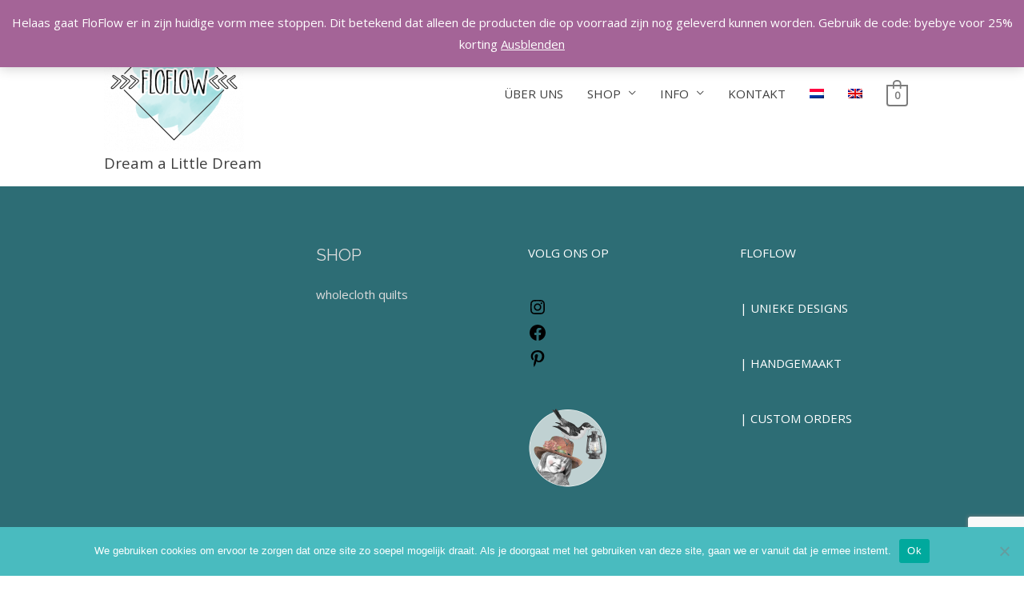

--- FILE ---
content_type: text/html; charset=utf-8
request_url: https://www.google.com/recaptcha/api2/anchor?ar=1&k=6Le56wkeAAAAAEhDs7_Ddooo95Wzb0WpUqImdv0A&co=aHR0cHM6Ly9mbG9mbG93Lm5sOjQ0Mw..&hl=en&v=PoyoqOPhxBO7pBk68S4YbpHZ&size=invisible&anchor-ms=20000&execute-ms=30000&cb=jk5iiaqsbzua
body_size: 48793
content:
<!DOCTYPE HTML><html dir="ltr" lang="en"><head><meta http-equiv="Content-Type" content="text/html; charset=UTF-8">
<meta http-equiv="X-UA-Compatible" content="IE=edge">
<title>reCAPTCHA</title>
<style type="text/css">
/* cyrillic-ext */
@font-face {
  font-family: 'Roboto';
  font-style: normal;
  font-weight: 400;
  font-stretch: 100%;
  src: url(//fonts.gstatic.com/s/roboto/v48/KFO7CnqEu92Fr1ME7kSn66aGLdTylUAMa3GUBHMdazTgWw.woff2) format('woff2');
  unicode-range: U+0460-052F, U+1C80-1C8A, U+20B4, U+2DE0-2DFF, U+A640-A69F, U+FE2E-FE2F;
}
/* cyrillic */
@font-face {
  font-family: 'Roboto';
  font-style: normal;
  font-weight: 400;
  font-stretch: 100%;
  src: url(//fonts.gstatic.com/s/roboto/v48/KFO7CnqEu92Fr1ME7kSn66aGLdTylUAMa3iUBHMdazTgWw.woff2) format('woff2');
  unicode-range: U+0301, U+0400-045F, U+0490-0491, U+04B0-04B1, U+2116;
}
/* greek-ext */
@font-face {
  font-family: 'Roboto';
  font-style: normal;
  font-weight: 400;
  font-stretch: 100%;
  src: url(//fonts.gstatic.com/s/roboto/v48/KFO7CnqEu92Fr1ME7kSn66aGLdTylUAMa3CUBHMdazTgWw.woff2) format('woff2');
  unicode-range: U+1F00-1FFF;
}
/* greek */
@font-face {
  font-family: 'Roboto';
  font-style: normal;
  font-weight: 400;
  font-stretch: 100%;
  src: url(//fonts.gstatic.com/s/roboto/v48/KFO7CnqEu92Fr1ME7kSn66aGLdTylUAMa3-UBHMdazTgWw.woff2) format('woff2');
  unicode-range: U+0370-0377, U+037A-037F, U+0384-038A, U+038C, U+038E-03A1, U+03A3-03FF;
}
/* math */
@font-face {
  font-family: 'Roboto';
  font-style: normal;
  font-weight: 400;
  font-stretch: 100%;
  src: url(//fonts.gstatic.com/s/roboto/v48/KFO7CnqEu92Fr1ME7kSn66aGLdTylUAMawCUBHMdazTgWw.woff2) format('woff2');
  unicode-range: U+0302-0303, U+0305, U+0307-0308, U+0310, U+0312, U+0315, U+031A, U+0326-0327, U+032C, U+032F-0330, U+0332-0333, U+0338, U+033A, U+0346, U+034D, U+0391-03A1, U+03A3-03A9, U+03B1-03C9, U+03D1, U+03D5-03D6, U+03F0-03F1, U+03F4-03F5, U+2016-2017, U+2034-2038, U+203C, U+2040, U+2043, U+2047, U+2050, U+2057, U+205F, U+2070-2071, U+2074-208E, U+2090-209C, U+20D0-20DC, U+20E1, U+20E5-20EF, U+2100-2112, U+2114-2115, U+2117-2121, U+2123-214F, U+2190, U+2192, U+2194-21AE, U+21B0-21E5, U+21F1-21F2, U+21F4-2211, U+2213-2214, U+2216-22FF, U+2308-230B, U+2310, U+2319, U+231C-2321, U+2336-237A, U+237C, U+2395, U+239B-23B7, U+23D0, U+23DC-23E1, U+2474-2475, U+25AF, U+25B3, U+25B7, U+25BD, U+25C1, U+25CA, U+25CC, U+25FB, U+266D-266F, U+27C0-27FF, U+2900-2AFF, U+2B0E-2B11, U+2B30-2B4C, U+2BFE, U+3030, U+FF5B, U+FF5D, U+1D400-1D7FF, U+1EE00-1EEFF;
}
/* symbols */
@font-face {
  font-family: 'Roboto';
  font-style: normal;
  font-weight: 400;
  font-stretch: 100%;
  src: url(//fonts.gstatic.com/s/roboto/v48/KFO7CnqEu92Fr1ME7kSn66aGLdTylUAMaxKUBHMdazTgWw.woff2) format('woff2');
  unicode-range: U+0001-000C, U+000E-001F, U+007F-009F, U+20DD-20E0, U+20E2-20E4, U+2150-218F, U+2190, U+2192, U+2194-2199, U+21AF, U+21E6-21F0, U+21F3, U+2218-2219, U+2299, U+22C4-22C6, U+2300-243F, U+2440-244A, U+2460-24FF, U+25A0-27BF, U+2800-28FF, U+2921-2922, U+2981, U+29BF, U+29EB, U+2B00-2BFF, U+4DC0-4DFF, U+FFF9-FFFB, U+10140-1018E, U+10190-1019C, U+101A0, U+101D0-101FD, U+102E0-102FB, U+10E60-10E7E, U+1D2C0-1D2D3, U+1D2E0-1D37F, U+1F000-1F0FF, U+1F100-1F1AD, U+1F1E6-1F1FF, U+1F30D-1F30F, U+1F315, U+1F31C, U+1F31E, U+1F320-1F32C, U+1F336, U+1F378, U+1F37D, U+1F382, U+1F393-1F39F, U+1F3A7-1F3A8, U+1F3AC-1F3AF, U+1F3C2, U+1F3C4-1F3C6, U+1F3CA-1F3CE, U+1F3D4-1F3E0, U+1F3ED, U+1F3F1-1F3F3, U+1F3F5-1F3F7, U+1F408, U+1F415, U+1F41F, U+1F426, U+1F43F, U+1F441-1F442, U+1F444, U+1F446-1F449, U+1F44C-1F44E, U+1F453, U+1F46A, U+1F47D, U+1F4A3, U+1F4B0, U+1F4B3, U+1F4B9, U+1F4BB, U+1F4BF, U+1F4C8-1F4CB, U+1F4D6, U+1F4DA, U+1F4DF, U+1F4E3-1F4E6, U+1F4EA-1F4ED, U+1F4F7, U+1F4F9-1F4FB, U+1F4FD-1F4FE, U+1F503, U+1F507-1F50B, U+1F50D, U+1F512-1F513, U+1F53E-1F54A, U+1F54F-1F5FA, U+1F610, U+1F650-1F67F, U+1F687, U+1F68D, U+1F691, U+1F694, U+1F698, U+1F6AD, U+1F6B2, U+1F6B9-1F6BA, U+1F6BC, U+1F6C6-1F6CF, U+1F6D3-1F6D7, U+1F6E0-1F6EA, U+1F6F0-1F6F3, U+1F6F7-1F6FC, U+1F700-1F7FF, U+1F800-1F80B, U+1F810-1F847, U+1F850-1F859, U+1F860-1F887, U+1F890-1F8AD, U+1F8B0-1F8BB, U+1F8C0-1F8C1, U+1F900-1F90B, U+1F93B, U+1F946, U+1F984, U+1F996, U+1F9E9, U+1FA00-1FA6F, U+1FA70-1FA7C, U+1FA80-1FA89, U+1FA8F-1FAC6, U+1FACE-1FADC, U+1FADF-1FAE9, U+1FAF0-1FAF8, U+1FB00-1FBFF;
}
/* vietnamese */
@font-face {
  font-family: 'Roboto';
  font-style: normal;
  font-weight: 400;
  font-stretch: 100%;
  src: url(//fonts.gstatic.com/s/roboto/v48/KFO7CnqEu92Fr1ME7kSn66aGLdTylUAMa3OUBHMdazTgWw.woff2) format('woff2');
  unicode-range: U+0102-0103, U+0110-0111, U+0128-0129, U+0168-0169, U+01A0-01A1, U+01AF-01B0, U+0300-0301, U+0303-0304, U+0308-0309, U+0323, U+0329, U+1EA0-1EF9, U+20AB;
}
/* latin-ext */
@font-face {
  font-family: 'Roboto';
  font-style: normal;
  font-weight: 400;
  font-stretch: 100%;
  src: url(//fonts.gstatic.com/s/roboto/v48/KFO7CnqEu92Fr1ME7kSn66aGLdTylUAMa3KUBHMdazTgWw.woff2) format('woff2');
  unicode-range: U+0100-02BA, U+02BD-02C5, U+02C7-02CC, U+02CE-02D7, U+02DD-02FF, U+0304, U+0308, U+0329, U+1D00-1DBF, U+1E00-1E9F, U+1EF2-1EFF, U+2020, U+20A0-20AB, U+20AD-20C0, U+2113, U+2C60-2C7F, U+A720-A7FF;
}
/* latin */
@font-face {
  font-family: 'Roboto';
  font-style: normal;
  font-weight: 400;
  font-stretch: 100%;
  src: url(//fonts.gstatic.com/s/roboto/v48/KFO7CnqEu92Fr1ME7kSn66aGLdTylUAMa3yUBHMdazQ.woff2) format('woff2');
  unicode-range: U+0000-00FF, U+0131, U+0152-0153, U+02BB-02BC, U+02C6, U+02DA, U+02DC, U+0304, U+0308, U+0329, U+2000-206F, U+20AC, U+2122, U+2191, U+2193, U+2212, U+2215, U+FEFF, U+FFFD;
}
/* cyrillic-ext */
@font-face {
  font-family: 'Roboto';
  font-style: normal;
  font-weight: 500;
  font-stretch: 100%;
  src: url(//fonts.gstatic.com/s/roboto/v48/KFO7CnqEu92Fr1ME7kSn66aGLdTylUAMa3GUBHMdazTgWw.woff2) format('woff2');
  unicode-range: U+0460-052F, U+1C80-1C8A, U+20B4, U+2DE0-2DFF, U+A640-A69F, U+FE2E-FE2F;
}
/* cyrillic */
@font-face {
  font-family: 'Roboto';
  font-style: normal;
  font-weight: 500;
  font-stretch: 100%;
  src: url(//fonts.gstatic.com/s/roboto/v48/KFO7CnqEu92Fr1ME7kSn66aGLdTylUAMa3iUBHMdazTgWw.woff2) format('woff2');
  unicode-range: U+0301, U+0400-045F, U+0490-0491, U+04B0-04B1, U+2116;
}
/* greek-ext */
@font-face {
  font-family: 'Roboto';
  font-style: normal;
  font-weight: 500;
  font-stretch: 100%;
  src: url(//fonts.gstatic.com/s/roboto/v48/KFO7CnqEu92Fr1ME7kSn66aGLdTylUAMa3CUBHMdazTgWw.woff2) format('woff2');
  unicode-range: U+1F00-1FFF;
}
/* greek */
@font-face {
  font-family: 'Roboto';
  font-style: normal;
  font-weight: 500;
  font-stretch: 100%;
  src: url(//fonts.gstatic.com/s/roboto/v48/KFO7CnqEu92Fr1ME7kSn66aGLdTylUAMa3-UBHMdazTgWw.woff2) format('woff2');
  unicode-range: U+0370-0377, U+037A-037F, U+0384-038A, U+038C, U+038E-03A1, U+03A3-03FF;
}
/* math */
@font-face {
  font-family: 'Roboto';
  font-style: normal;
  font-weight: 500;
  font-stretch: 100%;
  src: url(//fonts.gstatic.com/s/roboto/v48/KFO7CnqEu92Fr1ME7kSn66aGLdTylUAMawCUBHMdazTgWw.woff2) format('woff2');
  unicode-range: U+0302-0303, U+0305, U+0307-0308, U+0310, U+0312, U+0315, U+031A, U+0326-0327, U+032C, U+032F-0330, U+0332-0333, U+0338, U+033A, U+0346, U+034D, U+0391-03A1, U+03A3-03A9, U+03B1-03C9, U+03D1, U+03D5-03D6, U+03F0-03F1, U+03F4-03F5, U+2016-2017, U+2034-2038, U+203C, U+2040, U+2043, U+2047, U+2050, U+2057, U+205F, U+2070-2071, U+2074-208E, U+2090-209C, U+20D0-20DC, U+20E1, U+20E5-20EF, U+2100-2112, U+2114-2115, U+2117-2121, U+2123-214F, U+2190, U+2192, U+2194-21AE, U+21B0-21E5, U+21F1-21F2, U+21F4-2211, U+2213-2214, U+2216-22FF, U+2308-230B, U+2310, U+2319, U+231C-2321, U+2336-237A, U+237C, U+2395, U+239B-23B7, U+23D0, U+23DC-23E1, U+2474-2475, U+25AF, U+25B3, U+25B7, U+25BD, U+25C1, U+25CA, U+25CC, U+25FB, U+266D-266F, U+27C0-27FF, U+2900-2AFF, U+2B0E-2B11, U+2B30-2B4C, U+2BFE, U+3030, U+FF5B, U+FF5D, U+1D400-1D7FF, U+1EE00-1EEFF;
}
/* symbols */
@font-face {
  font-family: 'Roboto';
  font-style: normal;
  font-weight: 500;
  font-stretch: 100%;
  src: url(//fonts.gstatic.com/s/roboto/v48/KFO7CnqEu92Fr1ME7kSn66aGLdTylUAMaxKUBHMdazTgWw.woff2) format('woff2');
  unicode-range: U+0001-000C, U+000E-001F, U+007F-009F, U+20DD-20E0, U+20E2-20E4, U+2150-218F, U+2190, U+2192, U+2194-2199, U+21AF, U+21E6-21F0, U+21F3, U+2218-2219, U+2299, U+22C4-22C6, U+2300-243F, U+2440-244A, U+2460-24FF, U+25A0-27BF, U+2800-28FF, U+2921-2922, U+2981, U+29BF, U+29EB, U+2B00-2BFF, U+4DC0-4DFF, U+FFF9-FFFB, U+10140-1018E, U+10190-1019C, U+101A0, U+101D0-101FD, U+102E0-102FB, U+10E60-10E7E, U+1D2C0-1D2D3, U+1D2E0-1D37F, U+1F000-1F0FF, U+1F100-1F1AD, U+1F1E6-1F1FF, U+1F30D-1F30F, U+1F315, U+1F31C, U+1F31E, U+1F320-1F32C, U+1F336, U+1F378, U+1F37D, U+1F382, U+1F393-1F39F, U+1F3A7-1F3A8, U+1F3AC-1F3AF, U+1F3C2, U+1F3C4-1F3C6, U+1F3CA-1F3CE, U+1F3D4-1F3E0, U+1F3ED, U+1F3F1-1F3F3, U+1F3F5-1F3F7, U+1F408, U+1F415, U+1F41F, U+1F426, U+1F43F, U+1F441-1F442, U+1F444, U+1F446-1F449, U+1F44C-1F44E, U+1F453, U+1F46A, U+1F47D, U+1F4A3, U+1F4B0, U+1F4B3, U+1F4B9, U+1F4BB, U+1F4BF, U+1F4C8-1F4CB, U+1F4D6, U+1F4DA, U+1F4DF, U+1F4E3-1F4E6, U+1F4EA-1F4ED, U+1F4F7, U+1F4F9-1F4FB, U+1F4FD-1F4FE, U+1F503, U+1F507-1F50B, U+1F50D, U+1F512-1F513, U+1F53E-1F54A, U+1F54F-1F5FA, U+1F610, U+1F650-1F67F, U+1F687, U+1F68D, U+1F691, U+1F694, U+1F698, U+1F6AD, U+1F6B2, U+1F6B9-1F6BA, U+1F6BC, U+1F6C6-1F6CF, U+1F6D3-1F6D7, U+1F6E0-1F6EA, U+1F6F0-1F6F3, U+1F6F7-1F6FC, U+1F700-1F7FF, U+1F800-1F80B, U+1F810-1F847, U+1F850-1F859, U+1F860-1F887, U+1F890-1F8AD, U+1F8B0-1F8BB, U+1F8C0-1F8C1, U+1F900-1F90B, U+1F93B, U+1F946, U+1F984, U+1F996, U+1F9E9, U+1FA00-1FA6F, U+1FA70-1FA7C, U+1FA80-1FA89, U+1FA8F-1FAC6, U+1FACE-1FADC, U+1FADF-1FAE9, U+1FAF0-1FAF8, U+1FB00-1FBFF;
}
/* vietnamese */
@font-face {
  font-family: 'Roboto';
  font-style: normal;
  font-weight: 500;
  font-stretch: 100%;
  src: url(//fonts.gstatic.com/s/roboto/v48/KFO7CnqEu92Fr1ME7kSn66aGLdTylUAMa3OUBHMdazTgWw.woff2) format('woff2');
  unicode-range: U+0102-0103, U+0110-0111, U+0128-0129, U+0168-0169, U+01A0-01A1, U+01AF-01B0, U+0300-0301, U+0303-0304, U+0308-0309, U+0323, U+0329, U+1EA0-1EF9, U+20AB;
}
/* latin-ext */
@font-face {
  font-family: 'Roboto';
  font-style: normal;
  font-weight: 500;
  font-stretch: 100%;
  src: url(//fonts.gstatic.com/s/roboto/v48/KFO7CnqEu92Fr1ME7kSn66aGLdTylUAMa3KUBHMdazTgWw.woff2) format('woff2');
  unicode-range: U+0100-02BA, U+02BD-02C5, U+02C7-02CC, U+02CE-02D7, U+02DD-02FF, U+0304, U+0308, U+0329, U+1D00-1DBF, U+1E00-1E9F, U+1EF2-1EFF, U+2020, U+20A0-20AB, U+20AD-20C0, U+2113, U+2C60-2C7F, U+A720-A7FF;
}
/* latin */
@font-face {
  font-family: 'Roboto';
  font-style: normal;
  font-weight: 500;
  font-stretch: 100%;
  src: url(//fonts.gstatic.com/s/roboto/v48/KFO7CnqEu92Fr1ME7kSn66aGLdTylUAMa3yUBHMdazQ.woff2) format('woff2');
  unicode-range: U+0000-00FF, U+0131, U+0152-0153, U+02BB-02BC, U+02C6, U+02DA, U+02DC, U+0304, U+0308, U+0329, U+2000-206F, U+20AC, U+2122, U+2191, U+2193, U+2212, U+2215, U+FEFF, U+FFFD;
}
/* cyrillic-ext */
@font-face {
  font-family: 'Roboto';
  font-style: normal;
  font-weight: 900;
  font-stretch: 100%;
  src: url(//fonts.gstatic.com/s/roboto/v48/KFO7CnqEu92Fr1ME7kSn66aGLdTylUAMa3GUBHMdazTgWw.woff2) format('woff2');
  unicode-range: U+0460-052F, U+1C80-1C8A, U+20B4, U+2DE0-2DFF, U+A640-A69F, U+FE2E-FE2F;
}
/* cyrillic */
@font-face {
  font-family: 'Roboto';
  font-style: normal;
  font-weight: 900;
  font-stretch: 100%;
  src: url(//fonts.gstatic.com/s/roboto/v48/KFO7CnqEu92Fr1ME7kSn66aGLdTylUAMa3iUBHMdazTgWw.woff2) format('woff2');
  unicode-range: U+0301, U+0400-045F, U+0490-0491, U+04B0-04B1, U+2116;
}
/* greek-ext */
@font-face {
  font-family: 'Roboto';
  font-style: normal;
  font-weight: 900;
  font-stretch: 100%;
  src: url(//fonts.gstatic.com/s/roboto/v48/KFO7CnqEu92Fr1ME7kSn66aGLdTylUAMa3CUBHMdazTgWw.woff2) format('woff2');
  unicode-range: U+1F00-1FFF;
}
/* greek */
@font-face {
  font-family: 'Roboto';
  font-style: normal;
  font-weight: 900;
  font-stretch: 100%;
  src: url(//fonts.gstatic.com/s/roboto/v48/KFO7CnqEu92Fr1ME7kSn66aGLdTylUAMa3-UBHMdazTgWw.woff2) format('woff2');
  unicode-range: U+0370-0377, U+037A-037F, U+0384-038A, U+038C, U+038E-03A1, U+03A3-03FF;
}
/* math */
@font-face {
  font-family: 'Roboto';
  font-style: normal;
  font-weight: 900;
  font-stretch: 100%;
  src: url(//fonts.gstatic.com/s/roboto/v48/KFO7CnqEu92Fr1ME7kSn66aGLdTylUAMawCUBHMdazTgWw.woff2) format('woff2');
  unicode-range: U+0302-0303, U+0305, U+0307-0308, U+0310, U+0312, U+0315, U+031A, U+0326-0327, U+032C, U+032F-0330, U+0332-0333, U+0338, U+033A, U+0346, U+034D, U+0391-03A1, U+03A3-03A9, U+03B1-03C9, U+03D1, U+03D5-03D6, U+03F0-03F1, U+03F4-03F5, U+2016-2017, U+2034-2038, U+203C, U+2040, U+2043, U+2047, U+2050, U+2057, U+205F, U+2070-2071, U+2074-208E, U+2090-209C, U+20D0-20DC, U+20E1, U+20E5-20EF, U+2100-2112, U+2114-2115, U+2117-2121, U+2123-214F, U+2190, U+2192, U+2194-21AE, U+21B0-21E5, U+21F1-21F2, U+21F4-2211, U+2213-2214, U+2216-22FF, U+2308-230B, U+2310, U+2319, U+231C-2321, U+2336-237A, U+237C, U+2395, U+239B-23B7, U+23D0, U+23DC-23E1, U+2474-2475, U+25AF, U+25B3, U+25B7, U+25BD, U+25C1, U+25CA, U+25CC, U+25FB, U+266D-266F, U+27C0-27FF, U+2900-2AFF, U+2B0E-2B11, U+2B30-2B4C, U+2BFE, U+3030, U+FF5B, U+FF5D, U+1D400-1D7FF, U+1EE00-1EEFF;
}
/* symbols */
@font-face {
  font-family: 'Roboto';
  font-style: normal;
  font-weight: 900;
  font-stretch: 100%;
  src: url(//fonts.gstatic.com/s/roboto/v48/KFO7CnqEu92Fr1ME7kSn66aGLdTylUAMaxKUBHMdazTgWw.woff2) format('woff2');
  unicode-range: U+0001-000C, U+000E-001F, U+007F-009F, U+20DD-20E0, U+20E2-20E4, U+2150-218F, U+2190, U+2192, U+2194-2199, U+21AF, U+21E6-21F0, U+21F3, U+2218-2219, U+2299, U+22C4-22C6, U+2300-243F, U+2440-244A, U+2460-24FF, U+25A0-27BF, U+2800-28FF, U+2921-2922, U+2981, U+29BF, U+29EB, U+2B00-2BFF, U+4DC0-4DFF, U+FFF9-FFFB, U+10140-1018E, U+10190-1019C, U+101A0, U+101D0-101FD, U+102E0-102FB, U+10E60-10E7E, U+1D2C0-1D2D3, U+1D2E0-1D37F, U+1F000-1F0FF, U+1F100-1F1AD, U+1F1E6-1F1FF, U+1F30D-1F30F, U+1F315, U+1F31C, U+1F31E, U+1F320-1F32C, U+1F336, U+1F378, U+1F37D, U+1F382, U+1F393-1F39F, U+1F3A7-1F3A8, U+1F3AC-1F3AF, U+1F3C2, U+1F3C4-1F3C6, U+1F3CA-1F3CE, U+1F3D4-1F3E0, U+1F3ED, U+1F3F1-1F3F3, U+1F3F5-1F3F7, U+1F408, U+1F415, U+1F41F, U+1F426, U+1F43F, U+1F441-1F442, U+1F444, U+1F446-1F449, U+1F44C-1F44E, U+1F453, U+1F46A, U+1F47D, U+1F4A3, U+1F4B0, U+1F4B3, U+1F4B9, U+1F4BB, U+1F4BF, U+1F4C8-1F4CB, U+1F4D6, U+1F4DA, U+1F4DF, U+1F4E3-1F4E6, U+1F4EA-1F4ED, U+1F4F7, U+1F4F9-1F4FB, U+1F4FD-1F4FE, U+1F503, U+1F507-1F50B, U+1F50D, U+1F512-1F513, U+1F53E-1F54A, U+1F54F-1F5FA, U+1F610, U+1F650-1F67F, U+1F687, U+1F68D, U+1F691, U+1F694, U+1F698, U+1F6AD, U+1F6B2, U+1F6B9-1F6BA, U+1F6BC, U+1F6C6-1F6CF, U+1F6D3-1F6D7, U+1F6E0-1F6EA, U+1F6F0-1F6F3, U+1F6F7-1F6FC, U+1F700-1F7FF, U+1F800-1F80B, U+1F810-1F847, U+1F850-1F859, U+1F860-1F887, U+1F890-1F8AD, U+1F8B0-1F8BB, U+1F8C0-1F8C1, U+1F900-1F90B, U+1F93B, U+1F946, U+1F984, U+1F996, U+1F9E9, U+1FA00-1FA6F, U+1FA70-1FA7C, U+1FA80-1FA89, U+1FA8F-1FAC6, U+1FACE-1FADC, U+1FADF-1FAE9, U+1FAF0-1FAF8, U+1FB00-1FBFF;
}
/* vietnamese */
@font-face {
  font-family: 'Roboto';
  font-style: normal;
  font-weight: 900;
  font-stretch: 100%;
  src: url(//fonts.gstatic.com/s/roboto/v48/KFO7CnqEu92Fr1ME7kSn66aGLdTylUAMa3OUBHMdazTgWw.woff2) format('woff2');
  unicode-range: U+0102-0103, U+0110-0111, U+0128-0129, U+0168-0169, U+01A0-01A1, U+01AF-01B0, U+0300-0301, U+0303-0304, U+0308-0309, U+0323, U+0329, U+1EA0-1EF9, U+20AB;
}
/* latin-ext */
@font-face {
  font-family: 'Roboto';
  font-style: normal;
  font-weight: 900;
  font-stretch: 100%;
  src: url(//fonts.gstatic.com/s/roboto/v48/KFO7CnqEu92Fr1ME7kSn66aGLdTylUAMa3KUBHMdazTgWw.woff2) format('woff2');
  unicode-range: U+0100-02BA, U+02BD-02C5, U+02C7-02CC, U+02CE-02D7, U+02DD-02FF, U+0304, U+0308, U+0329, U+1D00-1DBF, U+1E00-1E9F, U+1EF2-1EFF, U+2020, U+20A0-20AB, U+20AD-20C0, U+2113, U+2C60-2C7F, U+A720-A7FF;
}
/* latin */
@font-face {
  font-family: 'Roboto';
  font-style: normal;
  font-weight: 900;
  font-stretch: 100%;
  src: url(//fonts.gstatic.com/s/roboto/v48/KFO7CnqEu92Fr1ME7kSn66aGLdTylUAMa3yUBHMdazQ.woff2) format('woff2');
  unicode-range: U+0000-00FF, U+0131, U+0152-0153, U+02BB-02BC, U+02C6, U+02DA, U+02DC, U+0304, U+0308, U+0329, U+2000-206F, U+20AC, U+2122, U+2191, U+2193, U+2212, U+2215, U+FEFF, U+FFFD;
}

</style>
<link rel="stylesheet" type="text/css" href="https://www.gstatic.com/recaptcha/releases/PoyoqOPhxBO7pBk68S4YbpHZ/styles__ltr.css">
<script nonce="37q91vXYKEBrqVnyQNoCSw" type="text/javascript">window['__recaptcha_api'] = 'https://www.google.com/recaptcha/api2/';</script>
<script type="text/javascript" src="https://www.gstatic.com/recaptcha/releases/PoyoqOPhxBO7pBk68S4YbpHZ/recaptcha__en.js" nonce="37q91vXYKEBrqVnyQNoCSw">
      
    </script></head>
<body><div id="rc-anchor-alert" class="rc-anchor-alert"></div>
<input type="hidden" id="recaptcha-token" value="[base64]">
<script type="text/javascript" nonce="37q91vXYKEBrqVnyQNoCSw">
      recaptcha.anchor.Main.init("[\x22ainput\x22,[\x22bgdata\x22,\x22\x22,\[base64]/[base64]/[base64]/[base64]/[base64]/UltsKytdPUU6KEU8MjA0OD9SW2wrK109RT4+NnwxOTI6KChFJjY0NTEyKT09NTUyOTYmJk0rMTxjLmxlbmd0aCYmKGMuY2hhckNvZGVBdChNKzEpJjY0NTEyKT09NTYzMjA/[base64]/[base64]/[base64]/[base64]/[base64]/[base64]/[base64]\x22,\[base64]\x22,\[base64]/[base64]/DvsKXw5/DhcK1w4lTwrvCtcOFYsO8KsO+w7NMwrM5wrIMEGXDh8OKd8Ogw6csw71iwqIXNSV8w4Baw6NcCcONClZ6wqjDu8OVw5jDocK1TgLDviXDmiHDg1PCssKhJsOQCg/Di8OKOsKrw65yISDDnVLDnQnCtQIjwpTCrDk5wp/Ct8KOwoxgwrp9DWfDsMKawrkIAnw4YcK4wrvDnsKqOMOFOMKzwoAwEcO7w5PDuMKRHAR5w7PCvj1DUDlgw6vCvcOhDMOjVQfClFtYwqhSNnfCn8Oiw590QSBNAMOCwooddMKhMsKIwpRCw4RVQhPCnlp9woLCtcK5C0o/w7YFwr8uRMKcw63CinnDg8O6Z8OqwrrCqAd6JRnDk8OmwovCjXHDm1QSw4lFBW/CnsOPwrcsX8O+J8KDHldrw53DhlQrw6JAclfDqcOcDltawqtZw4nCk8OHw4YjworCssOKbMKyw5gGTTxsGQVUcMOTMcOTwpoQwqQuw6lAV8OLfCZRGiUWw6XDnijDvMOqMhEIaV0Lw5PCm0NfaWJlMmzDn2zCliMdakcCwpPDlU3CrQ17ZWwGfEAiP8Kjw4s/TA3Cr8Kgwp4pwp4GZMOrGcKjNiZXDMOcwpJCwp1jw7TCvcOdecOwCHLDvsO3NcKxwprClyRZw6vDi1LCqT/ClcOww6vDpcONwp83w6IzFQEWwrU/dDZdwqfDsMOYCMKLw5vCncKQw58GA8KmDjh8w7EvLcKjw48gw4V5V8Kkw6Z9w6IZworChcOIGw3Dpw/ChcOaw7DCqG1oJMOMw6/DvBgFCHjDuUENw6AGIMOvw6lBZn/[base64]/asORworCl8KTw53ClUpUw4DCuMONdSkqDMKvOBHDqjHCpAjCpMK9asKrw6jDp8OXe27CicKkw5oIJ8K7w6PDsgHCqcK3A0rDv0HCqi3DjD7Dj8OKw757w6nCoh/[base64]/w4fCrsOUa1R+IA5oOFZFFsOSw5bDhsKdw5xyCng4G8KCwrJ7b3XDgnddJmzCpz9fG0YowovDh8KGEi5qw5c1woZDw7zCjV3DscK5SEnDicOgwqV5wogHw6YGw6nCt1FOZcKlOsKIwqV2wogZFcO/EhoyBCbCj2rDkcOFw6bDon1Vw7DCk33DncOEB0jCiMOjLcO5w48fIkbCpksIQ0zDqsOXZMOJw50gwpFUJhR0w4jCpcK4BMKGwp9nwojCpMK8a8OgS34rwqwiZsKkwq/[base64]/Ch8KTwp4NwpkwMMKZJkFffMKdwo03SMO/W8OVwqrCqcOBw6HDnDpsAMKjRMKSfCXCjUhBwqMJwqA4bMOawpTCuSnCrElfTcKAa8Ktwo4EP1AzOngCc8KSwqnCngfDv8KKwqvCrgUpDS85bwZdw5Apw7rDr1xbwq7DoS/[base64]/LBIsBsOpYHpgw7Uew4pzZMKaw5dSdFPDucOmw73DnMKwWcO3wqthXwjCj3/[base64]/Cg8OpEn40XVXDhzjCtkAgQX5cRFfDkRbDrHzDt8OKUD4Ec8Kewp/DpVfDtQDDocKSwoDCnMOKwohRw4J2GkfDvV/[base64]/DisOgcsK6w4UVw7XDv8OIPynCrsOxf8OkUTx0fcOkFCvChx8fwrPDgQTDjkPClyDDmQjCrkkXwqXDpRXDkcKlMDMMMcKOwplGw7ATw6rDpiITw4tPLsO8WxfCkcK2E8OxSkHChzfDqSFaBRMNKcOSBMOPw5Uew5kHGcOkw4bClW0aI1XDvMK9wrwBIcOPAk7Dn8O/wqPCvcKGwp9Jw5B9aF5hKwHCmSPCvWXDrSnCucKsbsOTc8O8Fl/DqsOhcn/DqFhuUF3DmMOQEsOUwp4RHn8nbsOhZ8K1wowaS8KfwrvDsEYjACvChAZPw7c/w7LCqBLDt3BMw4Rjw5nCnHzCoMO8UsKMwofCmTJVwrLDvg97b8K/UGU2w6h2w7sJw4JUwrpnbcOpC8ORTcO4UsOtMsOuw4PDnWXChX7ChcKpwofDg8KKUWjDpBodwovCqMOPwrbClcKrFD9kwq5UwrHDhxp6BsKFw6TCrxdRwrADw7EoZcO7wqHDoERIV21nDsKDBcOIwoUiJMOWc1rDr8OXGMO/E8Oxwrc0UMOIe8Krw4hvbwPChBnDr0B/[base64]/DicOXbScEKcO+bDHCrMKqYsOvODbCmStuwr/CscOIw7PDjsKxw5JPVsOeOCPDisKjw6Bxw4bDjRfDqMOvacOFB8OhcsKUQWl7w75qJcOrA27DisOAUCHCsErCmAALYcKDw4VTw4MOw51Ow5A/woFSw5IDHg0Hw51dw74RGGvDssKZUMOUWcOWF8KzYsOnek7DgCIcw7huc1TChMOZCyAoAMKKSBLClcOUacKRwqrDoMKhZQbDgMKvDDPCvMK8wqrCqMO7wqwoRcKFwq46Gi3CnDfCvxjCjMOzbsKKAsO8eVp5wqbDuw11wqjCsyBLU8O7w4IpJFkqwoDDmsO/AMK0MEsEakbDt8K2w5Q8w6HDg2/CvV/CmwHDoG1xwr3DtsOEw7QiOsOaw6/[base64]/w4rDpDwCw5nCo8KFwrfCrmgEwotewoJcGsK8w4HCtC7ClHjCgsOCWMKSw53DrMK4EcOkwqPCncKkwqMXw5d0fBbDn8KCSSZew4rCt8OhwoDDpsKOwolTw6vDvcObwrIvw4fCgMOowp/Cl8Kyc1MrQyjDo8KeJMKOZgzDsgtxHFfCtj1Ew7bCngrChcOkwrIkwqwbV0pLUcKiwpQBWFhywoTChi1hw77DhMONaBliwr4lw7nDusOJPsOIw53DjW8rw67DssOUDnvCo8Kmw4jChmkKG0Ypw5VRHcOPZ37Cu3vDt8Kgc8OZX8OIwqzClj/CicO2N8K4w4jDocKwGMOpwq1Uw6XDiQp/c8O/wqAQDXfCrDrDlsKawonCvMOzw6Z0wq/ClG5jMsOkw5NzwqN/[base64]/CrsO7aVU0FMOZwqV3wqLDkXbCgcO4woNMUsONTsOxBcOhwpDDo8OiUEdjw4t2w4A6wpvDin7DjcKEHMONw7TDj2ArwqNmwqVHwoNFw7jDhgDDpHjClWpIwrLCv8Oww5rDjm7CucKmw6PCuFTDjgfCpSnCkcOgWU7CnS/DoMOFw4zCq8KcIcO2TcKHAMKAPcOIwpTDmsOmwo/[base64]/[base64]/Cji46wq0lEcOOw7EcwocKFsOQZ8KVw53DpsKeQ8KMwrRSwqbDusK/YCEyLsKrDA3Ci8O+wqFLw4EPwrU5wq/DhMObYMOUw7zCpcKgw64MQ2LCksKzwpfCr8KBAR9Gw7TCscKJFkXCu8OWwoXDp8O/w4jCqMO2w7AJw4TCisKXeMOqZsOUCTTDlgLClMK7HQrCncOFw5DDpsK2DBAFE3ldw7NTwqkWw4oNw49EOl7CimnCjmPCkHoeRsOVCQUYwoE0wq3CiTLCqcKowo9WQsKfaRPDnwXCssKETXTCqWPCsgF2VMO6YFMeHVzDiMOTw60Ewo0KCsOWw7/[base64]/DucKjHkQswpfDksOQbiMVwpwgcsOywpjDhcOowqIuw4x1w5jDhcKnMcOCHk8aHsOBwrgDwo7CtsK9TMOWw6bDk0bDqsOobcKhS8Khw7Zyw5rClgdcw43DtsOuw6HDl3nCgsO9bMKoIndEeRlJYiVPw6BaW8KxDMOGw4/CjsOBw4DDuQvDpsKsAETCk0TCssKGwoY3MD0Hw75xw55/w7vCh8O7w7jDlsKGe8OnLXUjw7wTwqBXwrU7w4rDrMOcXjnCsMK1QGnDkTfDtSbDlMO7wrvCosOvd8KzRcO+w6Y3LcOkJ8Kbw7UBVVTDg2bDl8OXw5PDpHgMZcK2w4ceVmISQzUhw5rCnW3CiXsFG1zDt3zCgcOww4rDnMOAwoLCsWFOworDilzDqcOXw5/[base64]/[base64]/[base64]/NcOrQ8Knw5HDiFIpUGrClHp/[base64]/[base64]/[base64]/wpB8GmbDgndtw5o4ecK4Z0ctw7LCjFnDiMO/w4BYGcOVwoPCqls0w4dMfMO3MibCvmrCh1klZ1vClsKBw63CjzYsVHAYCcKIwqZ1w69Dw6LDing1IV3CsR/DuMKIHAfDgsOWwpInw740wo4RwqdMb8KbcE9reMO9wrTCn0Eww4PDgsODwpFvdcKXCMOvw6oPwr7CkiXCoMKuw4HCo8OUwp9dw7XDrcKxKz9sw5HDhcK/w4oud8OwGSYBw6o0aELDosOnw6J/YMODWiZbw7nCjH9MfXFcKMOJwqfCq3VHw7kzW8KbO8Onwr3Cn1rDiAzCgMO7csOFVjPCkcKYwpjCiGsCwqt9w7Y/AsKIwoFvfkrCsQw8CQ1qYMOYwpnCgXc3SlYRw7fCjsKefcKJwpvCvHHCik3ClMOzwp9fXB9Fw6EIOcKhLcO6w5jDsRwST8Kxw5lnZMOhw6vDghzDt3/Cp3QGb8OWw7M2w5d/woRmNHvCmsOgEls8FsKTeFYuwrwjCGvCkcKrwrEeccOswr49wpnDocKYw4ARw5fCqD3Dj8OfwqAtw5DDusKBwpEGwpF7WcKNI8KmSThRwqLCosO4wqXDsA3Drzwjw4/DnmMDacOqW3omw7QSwp9XGEjDlGd8w4piwr7DjsK1wrPCglFGZMK8w6zCrsKvTMK+bcO5w6xLwo7Co8OSQsOyYMOtWcK1cCPCli5Jw7vDj8K/w7nDhhnCusO/w7tfH3zDoFYvw6F+VmTCiSDDocOVWlhCdMK2MsKIwr/CoFl1w7rCg2vDmSTDjsKHwrMgSgDChsKFRgx/[base64]/w7HCgMKaR010d3UqwrHDtUHCn0PCtUnDrMOaGcKdw4LDqTbDjMKweRDDjQJ8wpUybcK4w67DlMKcLMKCwoPDuMK4AVvCh2fClk7Cl3XDoCUfw58bdMOIRcKmw7oMVMKfwojCjcK8w50uCVfDmMOZIUxbIcOhZMO6CwjCtnHDjMO5wqgfEW7CohYkwqobD8KpVEdrw7/CgcOdJ8K1wpTCtgdVK8O1XVExcMK/GBjDrMKcd1jDv8Knwo5vQ8K1w6/Dg8O3E2MRb2TDtE9xWcKTSAvCl8KTwpPDl8OMCMKIw6puYsK7Q8KZSUE/[base64]/DlFbDg8KcWMK4wqUnwpLDusOWwo/DiMOrIlZGYSjDrnYjwrvDpQ46CcOxFcKjw4nDtsOmw73Dt8ODwqIRVcODwrLCocK8WcK4woYsaMK/wqLCgcOTV8KzOl/CjDvDosKww4lMXGEpQcK8w7fCl8K8w6N4w5RZwqQqwptdwqsFw5tLJMKpF0QVwrHCiMOOwqTCmMKHSjMYwr/CvsO5w5hpUCbCjMOsw7sQW8KkaiVvIsKMCgpuw6JfK8OuKDReIMKFwrlLbsKuGgvDrCg8w6xVwqfDv8OHw4jCn1nCu8K5PsKfwoXDiMK/eDjCr8KOw5nDhwXDrkIVw5LDhC8jw50MTw7Cg8KHwrfDqWXCq2nCt8K+wo0cw6E5w440woIYwoHDswQtAsOpMsOywqbCkiBtw4xTwrgJCsO9wp/CvjDCk8KdIcO3X8K9w4bDihPDolVKwo7CtsKNwoRawq0xw7HDt8OufzPDtEtPP3PCtTHCswXCtDRoAR3CqcKuJRxjwoLCukLDpMOZCsKwFDd2fsODZsKHw5XCpC7ClMKdE8OTw4vCpMKMw7F/[base64]/Du8KEw412bsKrwqRCwr/[base64]/wpQeTCVCUVXCoHNgwrXDusKcRsKNIcOefi/CiMKdw4nDgcKKw7VIwoZqMwzDoyLDkT1lwpDDmUd8MGbDmQVmXTdhw5XCl8KTw6BwwpTCrcOcEcOmNMKVDMKuA2V4wofDkTvCvQ3DlCPCrgTChcOsOMOQflMiH21xKcOWw6dcw4x4c8KKwqrDqkYnBCcmw7/[base64]/w5DDsipTw5oqw7IILMOzw6bDt1FewrUDKGZUw50HC8OTf0zDrwgRwqw9wqPCrAl9LzAHwo0eUMKNQ1R2c8KfH8OuEFVkw5vCv8Ktw45+D3vCqR7DpmrDjUlQMxDCpSvCqMKQIsODwqMTFTgPw6ARFBHCkAZTcXwOCzlJXR1Qwpt5w412w7YZBMKeJMK/b23ChiV4CnPClsOYwonDmcORwoh2VMOLGwbCl3XDggp1wrVQU8OUaC5ww5QnwobCsMOSwrdRa20Bw5g6bS7DlMO0ewclenVYU0RBbzB7wp1Cwo/CiyIowpNRw7saw7ddw6Mfw5xlwqo0w57CsgXCmBhRw7PDhF4UPB0bREszwp17b0oIdnLCjsOWwqXDpWPDk1rDohvCpUBrJlFwIsOKwrfCqhBaasO0w5NKwrjDvMO/wqxFwrJgK8OOYcKWNi/[base64]/Cr2rCpMKyGW/DucKmwrMLw4rCsQ3DhEMkwpchXsKTwrUgwowLGG/CisOywqkqwr/DqSTChXJpE17DssOFDAQ1w5gBwq5yMyHDuQrDuMK1w6whw6vDq14nw7cKwqxNaXnCvsOZwrsCwppLwpJMw49nw6pMwo0bRAczwqzCnSPDksOewqvDqH99P8OswovCnMKiAFUTTW/Co8K1XwPDkcOebcO2wpLChx5FBMKkwosgAMO8w7lQTsKDD8KIXmh1wp3DjsO6wpjDlXk2w6B5woXClTXDnsKrSXtfw61/w6JOAR/DncOLW03CrRMkwpsEw5EZS8KqRy8Ow5PCgMKsacK8w4NMwolvNW4pcB7Cslg0KMODSRXDlsOjTMKcSVY7McOgJsObw5vDrGvDhsOMwpZ6w45ICE4Cw6bCgDJoQcOVw6xkw5HCg8KYUnsxw7vCrylzwqnDkyBYGXPCj1HDtMOAcmVjwrfDpcK0w591wrXDk2HDm0/[base64]/DnSM3w7V/w4nDh8Kewq3CtcKow4XDk2LCrcKDCWjCicOoPcKUwqk9F8Kne8Ktw70sw6p4AhnDlS/[base64]/SiljwojClTA2Zyg3woDDu8KVG2zCrcOzw5nDi8OZw7wcBQdowpLCoMKew6ZQOMKuwrrDqMKHdsKEw7PCo8KYwoDCs1MSO8K/wphZw4lTPcK9woDCmMKJbQ3CmcOHYjjCjsK1CgbChcK4wonCiVPDoD3CgMOkwoRYw4fCtcO2bUHDqjbCl17DrcOrwq/DvQbDt0smw586PsOUacO8wqLDmTzDuhLDiWXDlFVXLllJwp1AwpnCvSVtWcOlCcOiw5RAUw1RwqtEZyXDjg3Dg8KKwrnDqcKrwrs6wpx6w40MVcOGwrcxwp/DssKNw69fw7vCpsK8X8O4ccK8C8OOMysPwoQBw7dbMMOaw5UwcFjDscKVIsKDYQvChcOgw4/DqSHCqsOrw5USwosJwpspw4fCmAY6IcO7UER7G8KDw71oPBsEwoXCpR7CiDgSw5HDmk7DgF3CtlIHw6c6wqbDu0ZVL0DDi23Cm8KSw7Jgw7tOPMK1w5bChkzDv8OJw5wDw5bDkMOtw5PCnjzCrMKow74BbsO1bC/CncKXw4ZmdGlYw64+Z8OCwqvCp3rDlcOyw5zCrRXCv8KmVFzDszDCiz/CsA9vPcKQfMKMbsKRcMKew6BqasKYSlNIwqh5EcKjw4TDqDkMQmFSUXcDw5HDmMKdw6YresOHDhAyWQd+csKfCHl/NhVtCi5RwqY6fcOEwrQowrfCusODwrsiSjsPGsKdw5k/woLDjMOuZMOeZsOTw6nCpsKlJm4iwpHCg8K2BsK7NMK/[base64]/[base64]/wp7Cq8K5w7Buw77DnxjCsMK7wpwtUS5tFzgywqPCtcKtasOGYcKPNQTCgyfCjcK+w6YLwrU7D8O8XU9iw6fCusKaQndmUwjCo8KuPGnDsU9JR8OeEsKYWxoFwqrDg8OGwr3DvDtfQ8Oiw5HCqMKqw400w4h0w4F5wpDDjcOuZsK/CsOnwqVLw5wIPcOsGmgkwozCsy4fw6XDtAMdwqjDgXXCn1FMw77ChcOXwrh9YAfDu8OOw70hNMOWWsK6w74MOsOHK34HaVXDicOLXMOCGMOVKhd7VcOxOMOAQ01tFwnDtcOMw7hGRMOjYl1LGmx7wr/CnsODejjDlTXCrXLDlCnDp8OywrksLcKKwqzCjQvDgMKyCS/CoGJBX1NvbsKSQsKEdgLDuDdew70vCwrDgcOsw47Cs8OsfCQqw57CrFRiFXTCv8Kcwr/CgcO8w6zDvsKXw5fDmcOzwrlqTWjDqsK1Dyp/EMOAwp9dw4HCgsOrwqHDvljDhMO/wpfCocKGw44IO8OYcWnDrMKpYMKPQMOYw7LDpEpswoEEwqNwC8K/AQ7CksK3w4TDoSDDlsOtworCtsOIYyg3w7bCnMKdwpnDuUFhwrsAN8KGwr1xOsOkw5Vow6d/BE4ebQPDmGF/OWliw41IwonDlMKWwpfDoDtHwrl1wp4qYWEEwqbCj8O8ecOpAsOtXcKjKXcAwoclw5vDoEnDux/Cn1MhH8K5wqhSCcOjwrApwqbDj1bCu0YlwqjCgsKAw5zCt8KJFMODwonCkcKdwoxaPMKUVGYuw63ClMOqwqnCglcnADUHE8KqY0rCkMKIZA/Dj8KwwrfDncK9w53Ds8OiScOtw5vDh8OqdsKsVMKlwqU1IX/CimJJUcKGw67DvsKwQ8OdWMO1w7kiIHjCrTHDkDJRKCx/a3txFHUwwoIzw5ULwqfCr8KZIcKYw5jDpn0yHXZ7TsKXdAHCvsKGw4LDgcKVWlbCi8OwN1jDisKJDmnCoQVqwpnDtUo/wrXCqG5BJw/DuMO7blQEaDNew4vDq0BGBSwgwr9yN8Oew7UYVcKxwpwxw4A8R8OowoLDp34twprDqTTDlcOFWlzDjcKVU8OJR8KQwqbDmMKVKX4pw63Djgx9RcKKwr4SWzvDiTMOw4BIGDhNw7jCm2hawq/CnMOtUcKhwoXCvyrDuicpw7XDphlfXBVcGWPDqj1YCMOQXDTDlsO9wroIYy1cwp4Hwrs3B1TCtsKvXXtQSjY0wqPCjMOfPwHCrX/DpEUaFMOJV8KQwpIwwqPCv8Oew6rChMOHw68tHsK+wolJacOfw4HCgh/CjMO+wp/DgWZuw4bDnkbDqHXDnsOLRRbCsUpcw6zDmw1jw7HCo8Kkw7rDsmrClsO8w5MDwoHDu03DvsOmdlgLw6PDog7DssKmJsKFR8OrFxzDqGJ/acOJf8OnPE3Cj8Oiw4M1JmDCrhl1S8KfwrLDocKRW8K7HMOAKcOtwrbCvVXCoyHDk8KyZ8KUwot4wp7Dhh5NW3XDjDTClFFXdnVtwoHDqUTCvsOGAT/CksKLWMKcTMKOREnCr8KqwpjDmcKpMTzCpibDkEMQw6XCjcKvw57Ch8KBwoEvYTzCsMOhwq5dJMKRw4PClC/Ds8OGwqrDpGBLZMO2wqc8CcKAwq7Cvml3DFrDsks/[base64]/[base64]/CvVXDnMOFT8OpE8O4w6PCiMKpwpkWwovDrcKeNcOYw4Ybw7tsUhMzEgE2wr3Cv8KfDinCpMKDccKABcKCCVvCp8O1wobDtXBvRS/[base64]/w64qwqVIw6Ezw7UvLsKIwp/Cjw5wGMKzIMO1wovDp8KbIQHCiQ/[base64]/DqkHDkxnClsOcw7/DtMKFw4Exwo7Clk/Dr8KaJRptw5sowpTDoMOEw7vCnMOBwoM4w4TDq8KHIhHDoT7Cqw5zM8OgAcKGA2MlOCLDjgIcw7Esw7HDsUAGw5I3wopmWQjDlsK0w5jDn8OWZsK/[base64]/Ch8KwDyxPD8OGR8K7w4vDtMKTGU84wroGw5XCncKXdMK6R8KewoMnSCnDmE4yPMOvw6FUw4fDscONQMKawpvDqC9dRznDm8Kbw5vDqh/DtcOcOMO1D8OoHmvDlsOWw53Dl8OGwoTCs8KhBBTDvG5hwpksNsK0CMO/VifCnjIeVzcmwpXDhm8uW0NhU8KIKcOcwr99wr5qZMKKHD/DjFjDiMK4VmXDsDtLP8K9wrLCg3fDscKhw4tvdBzCicOKwqrCoUQOw57DmFvCmsOEw57CqzrDuGXDhsKIw7NVAcOAPMKfw6Vva3vCs28iRMOcwrUdwqfDpl3Dt2vDr8ONwr/[base64]/[base64]/CisOeXsK1w7jCiFrDncKJGxkUXMKpw5XCjUAfTxnDtkfCrDt8wp/DvcKlRAHCoSsWNsKpwrnDnHnCgMOFwoUYw7xDIH51eyBTw5fCssKswpRBOEzDixzDtsOAw4bDkGnDlMOmOCzDrcKrJsKkT8K3w7/CvALCvsOKw4nCoT/CmMO0w63DmcKEw69dw5R0bMOvEnbCssOEw4DCp1rCksO/wrvDlAcUE8Ohw5LDt1TColDCksOvPXfDoUfCo8O5aC7Cg1IXd8KgwqbDvVQZQgXCjcKKw5oYCXQtwofDlBLDsUJyKQVrw47CsTE+RT5IMQjDowBTw5vCvm7Cjm/Dm8O6w57CnSgww7YTMcOLw67DrsK9wovDsW0ww5pOw7zDhcKaBU4FwpHDscOowprChg/ClMOHDx54wodbahZFw7nDvwE/[base64]/[base64]/[base64]/CskE6LiAkw5jDrMKCRMKIw6rCusOow7fDn8KHwqBpwrlCL0VbQcOwwrnDnQs2w7nDhsKgT8K5w6jDoMKgwo3DjMO2wpHDjcKRwp7DkibDrG7DqMKhwoV3J8Orwro2IH7DpQkDHT/DkcOpacK+YcOkw63Djw1kecKMLG7DnMOoXcO/wp83wrl4wrdbGcKFw4J3UcODFBtFwrNfw5XDrjvDrW0bA1nCtUjDnz0Qw6g8woHCq2kJwrfDo8KIwqEFI03Dok3Dj8OfKnfDuMOawoYzO8OtwrbDgTQ9w5wewpvCi8OIwpQuw75PBHHCpzUsw6cuwq/[base64]/DhQ0NEcKaSkkFw6TChELClcOfwonCkAfDoz0Dw4oTwrbCmn5ZwobCosKnw6rDnnHDgCnDryDCvBI/[base64]/[base64]/CmMObFMKDAzFDRD/DkMKsw5IUFMKowpQKR8KowpdMG8KfLsO3f8ORLsK4wqLDpw7DgsKUREtbTcOvw4BZwo/CsUx0YsOPwpQXIRHCoyU9ejQrSXTDtcKzw7nDjF/[base64]/Cu8K6wrrCsB/[base64]/cMO7wqU6PsOXwqQIw5oSw7kZeXHDmcK1bcKaFAPDrMKvw6DDi3c+w799BHZfw6/DkzXDoMK6w4gdwpFMF3rCosOGeMOxTAVwOcOWw6TCoWHDgXLCvsKCd8Ksw5phw5fCuD03w7oiwpfDsMOmdws6w58QY8KlEMOgMjRaw6rDkMOZSRdcwo3Cil8uw5JiF8OgwoE8w7ZFw6cUBcKvw7kSw6oIfA9gW8OcwpEDwqnCkHYVb2vDjiBTwqbDpsK0w403wp/Co1ZpUMOORsKyfWgCw70Hw4LDkMO0DcOSwq8Iw7YKV8Kfw4RWeRM7NsOfFMOJwrPDr8OLdcO8TljDgStJFjtSQWtzwq3CoMO6E8KUHsO6w4fDsj3CgWvCmFpvwqNzw4rDqntHFQBgdsOYZRVHw4jDnADDrMKXw5YJw47Cp8K0wpTDk8OMw7UlwrTCoV5Nw7TCnMKlw6/CjcKuw6fDrTM/woF+w6/Du8OIwpPCi3zCk8ODw5VhFSRBA1DDqm1jZhLDvAXDqVd2T8OCw7XDt2PCj1oZE8Kdw4YSHcKCGRzCrcKFwqZDPMOjJVDDscO7wqbCnMKMwo/CkgTClV0EQlUpw6LDl8OvGsKJZUVTNMOUw6l+w5LCksOgwpDDsMKqwqnDlMKUEnvCnltFwp0Qw4HDv8KkPRrChgF/w7cxwoDDncKbwojCrXZkwrnCgzV+wpBWOQfDl8KtwqfDksONAgQUCXJgw7XCmsO6GQHCoDdSwrXDuGJtw7LDksKgOhXCpR3DtyDDnQbCusO3ScKewpJdHsKbWsKow4c8f8O/wqtCOsO5w59xZ1XDocKye8Kiw4l0wpxKN8KQwprDo8OWwr3CucO4fDVtYRhtwpMVS3nCmXo4w6jCjmUNSEHCmMKvD1F6OF3Dt8Kdw5M+w4rCtmrDu23DtwfCkMOkbV92PHU0FXVdTMKZwrAYJgAZD8K/[base64]/[base64]/[base64]/Coz4OwpJnwrt4GMKxwqHCjQg+VsOBw7MTwr/DvjzClMOCGsKKQMOeC1/CohbCpsOOwq/[base64]/wpzCr8Otwqg5wqk5wrpDwqlnw6ZHQQnClRtVS3rCicKsw4VwCMOpwr1Vw7PChXTDpiRfwozDq8OSwrELwpRFAsKKw4gwC34US8KtWE/[base64]/Ch8O3dsKtZsKZPnI6w7fDr3AQJxFswpvCmhHDhcO3w6XDs0vClcOBDSnCpsKpMsK8wqjCt1A9QsKjK8KDRcK/D8O9w6PCn1TCm8OQfWIFwrljGcO+OHAdJsKCLMOjw7PCu8Kiw6fCpsOOMcOEZRhXw5fCjMKqw7w/woPDoUrDl8OFwpDCqEzCkUrDqkshw57CsFMqw6jCrBLDgjJrwrDCpmLDgsOMcGbCjcO/wqFwdMKxClk0HMK7w49Dw5bDisKjwpnDkhpadMKnw53Dq8Kzw79zwpQeB8KzLHvCvDHDuMKEw4zCnMKQwoMGw6fDglzDoyzCssKEwoNHQFwbfh/CuGPCpV3Cr8Kjw57DjMOMDsOCMMOtwo1WHsKVwpUZwpV6wphLwo5qOcO1wprCgiTCgcKib2ofJ8KwwqDDgQBfwrV/TcKwPMOoXj3Cn2ZuK1fCqBZtw5UGXcKQCcKBw4zDtnTClxrDisKgecOZwoXCl0bDtXfCgEPDujRpAsK+woHChQ0nwqZBw4TCpXFHD1RqAystwqnDkR/ClMOgehHCu8OAaV1Ww6I6w71gwqEjwrvDig9Kw4zDok7DnMK8GlzDsystwrTDly5+YAfCqhlxRsOyRGDDg1cPw5zDlMKAwrgRMnvCtH8TecKCKMOpwobDtjDCp0LDu8O4RcODw5LChcK4w4h/EVzDhsO/FMOiw6FDMsKew4wCwpHDmMKLFMKJw7Mxw50DPMOgJUbCgcOKwq90wo/[base64]/CtFXCoTzCusK1SsORw5jDsypew68fw5Uswr9Sw7dew7Q4wr8VwpDCkhvDiBrCqRrCpnR1wok7bcKvwoF2AilFAwxfw4t/woYXwrbCjWBGdMO+VMK8X8OTw5jDnF9dNMOEwqTCnsKew7TCksO3w7HDiH9SwrMXCy7CucKsw7MDKcKeXGdFwps/Z8OSwp/CkGk5wqLCrUHDvMKCw7NHDh/Cm8KPwoFkGT/DssKXWcOvCsK/woAvw60wdE/CgMOBCMOWFMOQbVjDiVsZw5jClcOmTGLDsFjDkQxBw5fDgHIuJ8OjJMO4wrbCinsVwpDDi2HDpGbCvlPDi3/Clw3DrMKKwroaQMK/XHvDmzbCvcOnZsOxUDjDn2DCv3fDk3XCmMKlCS1zwpB5w67DucK7w4TDh2LDo8OZw7LCkcOiWzfCuArDj8K9P8KmU8OxRMKPdsK0wrHDh8O5w48Yel/CmjbCucOcT8KMwq3CrcOSHXkGX8Olwrp3UBgYwqxmChzCrMK9P8OVwqUQbsKrw5gqw7/DqsK4w5nClsOdw6/[base64]/Dm8KLdMOOPB3DnsOtDVHCtcOAwqzCncKvwpJDw5fCssKmVsKhbMKud2bDrcOvcsK/wrIiYx5uw53DgsOEDEkkE8O1w7wKw57Cg8KFLMOZw4E0w7I5TnMVw7Fdw7ZHExJbwo8nw4/[base64]/CjMORLMOsw73CkmjCin9jw6gzwpvDiRLDql/[base64]/HcK7fDkJwqXCvcK7w6nCixXDs8Khwosjw5c6LWAEwrw3D2teIMKEwp/[base64]/w5TDn8OHwq/[base64]/[base64]/CuC/CtmsdIcKVMCnDm8KbYV3Ctj7DgsOjGcO4wrsiBjvClmfCrBYewpHCjAXDmMO5wqc/[base64]/CkF1vDcKke8KDwr5IAkLCvjkDw5kaG8OnwpVqG1jClMKFwpwifl01wqjDg2c8DltYwpo5VsK/bcOML015QMKkBQTDmlXCgz4zWCRZVsOqw57Clkksw4QgG28Ewq9ibm/Cjg3Cv8OsUUV8RsKRA8Onwq0jwq/DvcKMRHd7w6zChlBWwqlfPcOWeglmcxcnW8KMw4LDmMO8wqTCi8Okw4lCwrdcS0TDocKXa23CvzVYwrNDUcKfw6fDjsOawoHCksOcw4Fxwp0dw5vDlcKQH8KhwpnDll1kV3bCg8OOw5Bpw5w5wpQHwq7CtzFPbRlGG1FNXsKjEMOITsKCw5jCmsKhUsOxwo5pwpp/w64WNhrCtBEYYAXClRnCsMKMw7nCu0VFX8Ofw43CkMKKAcOPw5PCuUU5w57DmEs9wpk6YsKBExnCnXNKH8OwKMOHWcOsw7MTw5gSK8O4wrzDrsO6TwXCm8K5w4TCsMKAw5Vhwps5XVs/wrXDhkVaa8OkB8OMb8Kow7tURjTCsw\\u003d\\u003d\x22],null,[\x22conf\x22,null,\x226Le56wkeAAAAAEhDs7_Ddooo95Wzb0WpUqImdv0A\x22,0,null,null,null,1,[21,125,63,73,95,87,41,43,42,83,102,105,109,121],[1017145,304],0,null,null,null,null,0,null,0,null,700,1,null,0,\[base64]/76lBhnEnQkZnOKMAhmv8xEZ\x22,0,0,null,null,1,null,0,0,null,null,null,0],\x22https://floflow.nl:443\x22,null,[3,1,1],null,null,null,1,3600,[\x22https://www.google.com/intl/en/policies/privacy/\x22,\x22https://www.google.com/intl/en/policies/terms/\x22],\x22NNWFsyKucAz5RLyKJPdenAOEWwQPS1z7YTfGHFcfCNE\\u003d\x22,1,0,null,1,1769010818112,0,0,[109,146],null,[254],\x22RC-e9wlfuGIQfQelw\x22,null,null,null,null,null,\x220dAFcWeA6qCtfocSzAos4puRVLql9AhCB0u6kC7eRTwbhBa6yFjIQvxppOQgm41GvXlGrTESy9e72pS8bp9PlRnI5ZwxwopnjzOQ\x22,1769093618288]");
    </script></body></html>